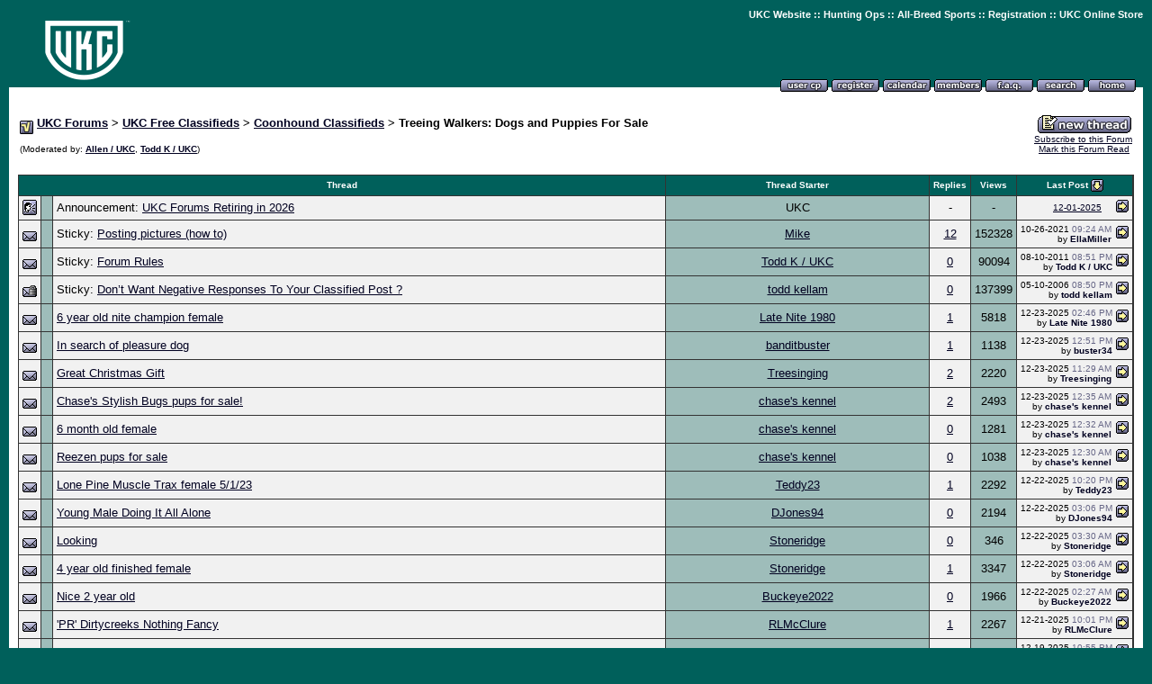

--- FILE ---
content_type: text/html
request_url: http://forums.ukcdogs.com/forumdisplay.php?s=31d92b1eb08a66005e776fde1383c454&forumid=26
body_size: 54728
content:
<!DOCTYPE HTML PUBLIC "-//W3C//DTD HTML 4.01 Transitional//EN">
<html>
<head>
<title>UKC Forums - Treeing Walkers: Dogs and Puppies For Sale</title>
<meta http-equiv="MSThemeCompatible" content="Yes">
<style type="text/css">
BODY {
	SCROLLBAR-BASE-COLOR: #428080;
	SCROLLBAR-ARROW-COLOR: #FFFFFF;
}
SELECT {
	FONT-FAMILY: Verdana,Arial,Helvetica,sans-serif;
	FONT-SIZE: 11px;
	COLOR: #000000;
	BACKGROUND-COLOR: #CFCFCF
}
TEXTAREA, .bginput {
	FONT-SIZE: 12px;
	FONT-FAMILY: Verdana,Arial,Helvetica,sans-serif;
	COLOR: #000000;
	BACKGROUND-COLOR: #CFCFCF
}
A:link, A:visited, A:active {
	COLOR: #000020;
}
A:hover {
	COLOR: #ff4400;
}
#cat A:link, #cat A:visited, #cat A:active {
	COLOR: #FFFFFF;
	TEXT-DECORATION: none;
}
#cat A:hover {
	COLOR: #FFFFFF;
	TEXT-DECORATION: underline;
}
#ltlink A:link, #ltlink A:visited, #ltlink A:active {
	COLOR: #000020;
	TEXT-DECORATION: none;
}
#ltlink A:hover {
	COLOR: #ff4400;
	TEXT-DECORATION: underline;
}
.thtcolor {
	COLOR: #FFFFFF;
}

.nav-font {
	color: #FFFFFF;
	font-family: Verdana, Arial, Helvetica, sans-serif;
	font-size: 10px;
	font-weight: bold;}

.nav-font, .nav-font a, .nav-font a:visited {
	color: #FFFFFF;
	font-family: Arial, Helvetica, sans-serif;
	font-size: 11px;
	font-weight: bold;
	text-decoration: none;
	}

.nav-font a:hover {
	color: #FF0000;
	text-decoration: underline; }

</style>



<!-- Google tag (gtag.js) -->
<script async src="https://www.googletagmanager.com/gtag/js?id=G-9EPC9PLKZM"></script>
<script>
  window.dataLayer = window.dataLayer || [];
  function gtag(){dataLayer.push(arguments);}
  gtag('js', new Date());

  gtag('config', 'G-9EPC9PLKZM');
</script>
</head>
<body bgcolor="#00605B" text="#000000" id="all" leftmargin="10" topmargin="10" marginwidth="10" marginheight="10" link="#000020" vlink="#000020" alink="#000020">

<!-- logo and buttons -->
<center>
<table border="0" width="100%" cellpadding="0" cellspacing="0" background="http://forums.ukcdogs.com/images/menu_background.gif">
<tr>
  <td rowspan="2" valign="top" align="left" background="images/menu_background.gif"><a href="index.php?s=4b7f3f649f8ebbd8edad492d46897505"><img src="https://www.ukcdogs.com/images/general/ukc-forum-image.png" border="0" alt="UKC Forums"></a></td><td align="right" valign="top">
<span class="nav-font"><a href="https://www.ukcdogs.com">UKC Website</a> :: <a href="https://www.ukcdogs.com/hunting-ops">Hunting Ops</a> :: <a href="https://www.ukcdogs.com/all-breed-sports">All-Breed Sports</a> :: <a href="https://www.ukcdogs.com/registration">Registration</a> :: <a href="https://store.ukcdogs.com">UKC Online Store</a></span><br>
<iframe src="" scrolling="no" frameborder="0" width="468" height="60" marginheight="0" marginwidth="0">
</iframe> 
</td>
</tr>
<tr><td valign="bottom" align="right" nowrap background="images/menu_background.gif">
   <!-- toplinks -->
   <a href="usercp.php?s=4b7f3f649f8ebbd8edad492d46897505"><img src="images/top_profile.gif" alt="Here you can view your subscribed threads, work with private messages and edit your profile and preferences" border="0"></a>
   <a href="register.php?s=4b7f3f649f8ebbd8edad492d46897505&action=signup"><img src="images/top_register.gif" alt="Registration is free!" border="0"></a>
   <a href="calendar.php?s=4b7f3f649f8ebbd8edad492d46897505"><img src="images/top_calendar.gif" alt="Calendar" border="0"></a>
   <a href="memberlist.php?s=4b7f3f649f8ebbd8edad492d46897505"><img src="images/top_members.gif" alt="Find other members" border="0"></a>
   <a href="misc.php?s=4b7f3f649f8ebbd8edad492d46897505&action=faq"><img src="images/top_faq.gif" alt="Frequently Asked Questions" border="0"></a>
   <a href="search.php?s=4b7f3f649f8ebbd8edad492d46897505"><img src="images/top_search.gif" alt="Search" border="0"></a>
   <a href="index.php?s=4b7f3f649f8ebbd8edad492d46897505"><img src="images/top_home.gif" alt="Home" border="0"></a>
   <!-- <a href="member.php?s=4b7f3f649f8ebbd8edad492d46897505&action=logout"><img src="images/top_logout.gif" alt="Logout" border="0"></a>  -->
   &nbsp;
   <!-- /toplinks -->
  </td>
</tr>
</table>
<!-- /logo and buttons -->

<!-- content table -->
<table bgcolor="#FFFFFF" width="100%" cellpadding="10" cellspacing="0" border="0">
<tr>
  <td>

<table cellpadding="2" cellspacing="0" border="0" width="100%"  align="center">
<tr>
	<td valign="top"><img src="images/vb_bullet.gif" border="0" align="middle" alt="UKC Forums : Powered by vBulletin version 2.3.0">
<font face="verdana, arial, helvetica" size="2.5"><b><a href="index.php?s=4b7f3f649f8ebbd8edad492d46897505">UKC Forums</a> &gt; <a href="forumdisplay.php?s=4b7f3f649f8ebbd8edad492d46897505&amp;forumid=14">UKC Free Classifieds</a> &gt; <a href="forumdisplay.php?s=4b7f3f649f8ebbd8edad492d46897505&amp;forumid=15">Coonhound Classifieds</a> &gt; Treeing Walkers: Dogs and Puppies For Sale</b></font>
	<font face="verdana,arial,helvetica" size="1.25"><br><br>(Moderated by: <b><a href="member.php?s=4b7f3f649f8ebbd8edad492d46897505&action=getinfo&userid=8122">Allen / UKC</a></b>, <b><a href="member.php?s=4b7f3f649f8ebbd8edad492d46897505&action=getinfo&userid=2">Todd K / UKC</a></b>)</font></td>
	<td valign="bottom" align="right"><font face="verdana,arial,helvetica" size="1.25"><a href="newthread.php?s=4b7f3f649f8ebbd8edad492d46897505&action=newthread&forumid=26"><img src="images/newthread.gif" border="0" alt="Post New Thread"></a><br>
<nobr><a href="member2.php?s=4b7f3f649f8ebbd8edad492d46897505&action=addsubscription&forumid=26">Subscribe to this Forum</a><br>
<a href="forumdisplay.php?s=4b7f3f649f8ebbd8edad492d46897505&action=markread&forumid=26">Mark this Forum Read</a></nobr>&nbsp;</font></td>
</tr>
</table>



<center><img src="images/clear.gif" width=1 height=3 border=0><br><script type="text/javascript"><!--
google_ad_client = "pub-9827469866156777";
/* Top of forum pages */
google_ad_slot = "1238466162";
google_ad_width = 728;
google_ad_height = 15;
//-->
</script>
<script type="text/javascript"
src="http://pagead2.googlesyndication.com/pagead/show_ads.js">
</script><br><img src="images/clear.gif" width=1 height=3 border=0></center>



<script language="Javascript">
function who(threadid) { window.open("misc.php?s=4b7f3f649f8ebbd8edad492d46897505&action=whoposted&threadid="+threadid, "whoposted", "toolbar=no,scrollbars=yes,resizable=yes,width=230,height=300"); }
</script>
<!-- topic table -->
<form action="forumdisplay.php" method="get">
<table cellpadding="0" cellspacing="0" border="0" bgcolor="#333333"  width="100%" align="center"><tr><td>
<table cellpadding="4" cellspacing="1" border="0"  width="100%">
<tr bgcolor="#00605B" id="cat" align="center">
	<td bgcolor="#00605B" align="center" nowrap colspan="3"><font face="verdana,arial,helvetica" size="1.25">
		<input type="hidden" name="s" value="4b7f3f649f8ebbd8edad492d46897505">
		<input type="hidden" name="forumid" value="26">
		<input type="hidden" name="pagenumber" value="1">
	<a href="forumdisplay.php?s=4b7f3f649f8ebbd8edad492d46897505&amp;forumid=26&amp;daysprune=30&amp;pagenumber=1&amp;perpage=25&sortorder=asc&sortfield=title"><font color="#FFFFFF"><b>Thread</b></font></a> </font></td>
	<td bgcolor="#00605B" nowrap><font face="verdana,arial,helvetica" size="1.25"><a href="forumdisplay.php?s=4b7f3f649f8ebbd8edad492d46897505&amp;forumid=26&amp;daysprune=30&amp;pagenumber=1&amp;perpage=25&sortorder=asc&sortfield=postusername"><font color="#FFFFFF"><b>Thread Starter</b></font></a> </font></td>
	<td bgcolor="#00605B" nowrap><font face="verdana,arial,helvetica" size="1.25"><a href="forumdisplay.php?s=4b7f3f649f8ebbd8edad492d46897505&amp;forumid=26&amp;daysprune=30&amp;pagenumber=1&amp;perpage=25&sortorder=desc&sortfield=replycount"><font color="#FFFFFF"><b>Replies</b></font></a> </font></td>
	<td bgcolor="#00605B" nowrap><font face="verdana,arial,helvetica" size="1.25"><a href="forumdisplay.php?s=4b7f3f649f8ebbd8edad492d46897505&amp;forumid=26&amp;daysprune=30&amp;pagenumber=1&amp;perpage=25&sortorder=desc&sortfield=views"><font color="#FFFFFF"><b>Views</b></font></a> </font></td>
	
	<td bgcolor="#00605B" nowrap><font face="verdana,arial,helvetica" size="1.25"><a href="forumdisplay.php?s=4b7f3f649f8ebbd8edad492d46897505&amp;forumid=26&amp;daysprune=30&amp;pagenumber=1&amp;perpage=25&sortorder=desc&sortfield=lastpost"><font color="#FFFFFF"><b>Last Post</b></font></a> <a href="forumdisplay.php?s=4b7f3f649f8ebbd8edad492d46897505&amp;forumid=26&amp;daysprune=30&amp;pagenumber=1&amp;perpage=25&sortorder=asc&sortfield=lastpost"><img src="images/sortasc.gif" border="0" alt="Reverse Sort Order" align="absmiddle"></a></font></td>
</tr>
<tr align="center">
	<td bgcolor="#F1F1F1"><img src="images/announce.gif" border="0" alt="Announcement"></td>
	<td bgcolor="#9ebdba"><font face="verdana,arial,helvetica" size="1.25">&nbsp;</font></td>
	<td bgcolor="#F1F1F1" align="left"><font face="verdana, arial, helvetica" size="2.5">Announcement: <a href="announcement.php?s=4b7f3f649f8ebbd8edad492d46897505&forumid=26">UKC Forums Retiring in 2026</a></font></td>
	<td bgcolor="#9ebdba" nowrap><font face="verdana, arial, helvetica" size="2.5">UKC</font></td>
	<td bgcolor="#F1F1F1"><font face="verdana, arial, helvetica" size="2.5">-</font></td>
	<td bgcolor="#9ebdba"><font face="verdana, arial, helvetica" size="2.5">-</font></td>
	
	<td bgcolor="#F1F1F1">
	<table cellpadding="0" cellspacing="0" border="0" width="100%"><tr align="right">
		<td nowrap><font face="verdana,arial,helvetica" size="1.25"><a href="announcement.php?s=4b7f3f649f8ebbd8edad492d46897505&forumid=26">12-01-2025</a></font></td>
		<td nowrap>&nbsp;<a href="announcement.php?s=4b7f3f649f8ebbd8edad492d46897505&forumid=26"><img src="images/lastpost.gif" border="0" alt="Read this announcement"></a></td>
	</tr></table></td>
</tr>

<tr align="center">
	<td bgcolor="#F1F1F1"><img src="images/folder.gif" border="0" alt=""></td>
	<td bgcolor="#9ebdba">&nbsp;</td>
	<td bgcolor="#F1F1F1" align="left" width="70%"><font face="verdana, arial, helvetica" size="2.5"> Sticky: <a href="showthread.php?s=4b7f3f649f8ebbd8edad492d46897505&threadid=928282319">Posting pictures (how to)</a></font> <font face="verdana,arial,helvetica" size="1.25"></font></td>
	<td bgcolor="#9ebdba" width="30%" nowrap><font face="verdana, arial, helvetica" size="2.5"><a href="member.php?s=4b7f3f649f8ebbd8edad492d46897505&amp;action=getinfo&amp;userid=1">Mike</a></font></td>
	<td bgcolor="#F1F1F1"><font face="verdana, arial, helvetica" size="2.5"><a href="javascript:who(928282319)">12</a></font></td>
	<td bgcolor="#9ebdba"><font face="verdana, arial, helvetica" size="2.5">152328</font></td>
	
	<td bgcolor="#F1F1F1">
		<table cellpadding="0" cellspacing="0" border="0" width="100%" id="ltlink"><tr align="right">
			<td nowrap><font face="verdana,arial,helvetica" size="1.25">10-26-2021 <font color="#666686">09:24 AM</font><br>
			by <a href="member.php?s=4b7f3f649f8ebbd8edad492d46897505&action=getinfo&find=lastposter&threadid=928282319"><b>EllaMiller</b></a></font></td>
			<td nowrap>&nbsp;<a href="showthread.php?s=4b7f3f649f8ebbd8edad492d46897505&goto=lastpost&threadid=928282319"><img src="images/lastpost.gif" border="0" alt="Go to last post"></a></td>
		</tr></table>
	</td>
</tr>
<tr align="center">
	<td bgcolor="#F1F1F1"><img src="images/folder.gif" border="0" alt=""></td>
	<td bgcolor="#9ebdba">&nbsp;</td>
	<td bgcolor="#F1F1F1" align="left" width="70%"><font face="verdana, arial, helvetica" size="2.5"> Sticky: <a href="showthread.php?s=4b7f3f649f8ebbd8edad492d46897505&threadid=443174">Forum Rules</a></font> <font face="verdana,arial,helvetica" size="1.25"></font></td>
	<td bgcolor="#9ebdba" width="30%" nowrap><font face="verdana, arial, helvetica" size="2.5"><a href="member.php?s=4b7f3f649f8ebbd8edad492d46897505&amp;action=getinfo&amp;userid=2">Todd K / UKC</a></font></td>
	<td bgcolor="#F1F1F1"><font face="verdana, arial, helvetica" size="2.5"><a href="javascript:who(443174)">0</a></font></td>
	<td bgcolor="#9ebdba"><font face="verdana, arial, helvetica" size="2.5">90094</font></td>
	
	<td bgcolor="#F1F1F1">
		<table cellpadding="0" cellspacing="0" border="0" width="100%" id="ltlink"><tr align="right">
			<td nowrap><font face="verdana,arial,helvetica" size="1.25">08-10-2011 <font color="#666686">08:51 PM</font><br>
			by <a href="member.php?s=4b7f3f649f8ebbd8edad492d46897505&action=getinfo&find=lastposter&threadid=443174"><b>Todd K / UKC</b></a></font></td>
			<td nowrap>&nbsp;<a href="showthread.php?s=4b7f3f649f8ebbd8edad492d46897505&goto=lastpost&threadid=443174"><img src="images/lastpost.gif" border="0" alt="Go to last post"></a></td>
		</tr></table>
	</td>
</tr>
<tr align="center">
	<td bgcolor="#F1F1F1"><img src="images/lockfolder.gif" border="0" alt=""></td>
	<td bgcolor="#9ebdba">&nbsp;</td>
	<td bgcolor="#F1F1F1" align="left" width="70%"><font face="verdana, arial, helvetica" size="2.5"> Sticky: <a href="showthread.php?s=4b7f3f649f8ebbd8edad492d46897505&threadid=94954">Don�t Want Negative Responses To Your Classified Post ?</a></font> <font face="verdana,arial,helvetica" size="1.25"></font></td>
	<td bgcolor="#9ebdba" width="30%" nowrap><font face="verdana, arial, helvetica" size="2.5"><a href="member.php?s=4b7f3f649f8ebbd8edad492d46897505&amp;action=getinfo&amp;userid=2">todd kellam</a></font></td>
	<td bgcolor="#F1F1F1"><font face="verdana, arial, helvetica" size="2.5"><a href="javascript:who(94954)">0</a></font></td>
	<td bgcolor="#9ebdba"><font face="verdana, arial, helvetica" size="2.5">137399</font></td>
	
	<td bgcolor="#F1F1F1">
		<table cellpadding="0" cellspacing="0" border="0" width="100%" id="ltlink"><tr align="right">
			<td nowrap><font face="verdana,arial,helvetica" size="1.25">05-10-2006 <font color="#666686">08:50 PM</font><br>
			by <a href="member.php?s=4b7f3f649f8ebbd8edad492d46897505&action=getinfo&find=lastposter&threadid=94954"><b>todd kellam</b></a></font></td>
			<td nowrap>&nbsp;<a href="showthread.php?s=4b7f3f649f8ebbd8edad492d46897505&goto=lastpost&threadid=94954"><img src="images/lastpost.gif" border="0" alt="Go to last post"></a></td>
		</tr></table>
	</td>
</tr>
<tr align="center">
	<td bgcolor="#F1F1F1"><img src="images/folder.gif" border="0" alt=""></td>
	<td bgcolor="#9ebdba">&nbsp;</td>
	<td bgcolor="#F1F1F1" align="left" width="70%"><font face="verdana, arial, helvetica" size="2.5"> <a href="showthread.php?s=4b7f3f649f8ebbd8edad492d46897505&threadid=928560980">6 year old nite champion female</a></font> <font face="verdana,arial,helvetica" size="1.25"></font></td>
	<td bgcolor="#9ebdba" width="30%" nowrap><font face="verdana, arial, helvetica" size="2.5"><a href="member.php?s=4b7f3f649f8ebbd8edad492d46897505&amp;action=getinfo&amp;userid=110813">Late Nite 1980</a></font></td>
	<td bgcolor="#F1F1F1"><font face="verdana, arial, helvetica" size="2.5"><a href="javascript:who(928560980)">1</a></font></td>
	<td bgcolor="#9ebdba"><font face="verdana, arial, helvetica" size="2.5">5818</font></td>
	
	<td bgcolor="#F1F1F1">
		<table cellpadding="0" cellspacing="0" border="0" width="100%" id="ltlink"><tr align="right">
			<td nowrap><font face="verdana,arial,helvetica" size="1.25">12-23-2025 <font color="#666686">02:46 PM</font><br>
			by <a href="member.php?s=4b7f3f649f8ebbd8edad492d46897505&action=getinfo&find=lastposter&threadid=928560980"><b>Late Nite 1980</b></a></font></td>
			<td nowrap>&nbsp;<a href="showthread.php?s=4b7f3f649f8ebbd8edad492d46897505&goto=lastpost&threadid=928560980"><img src="images/lastpost.gif" border="0" alt="Go to last post"></a></td>
		</tr></table>
	</td>
</tr>
<tr align="center">
	<td bgcolor="#F1F1F1"><img src="images/folder.gif" border="0" alt=""></td>
	<td bgcolor="#9ebdba">&nbsp;</td>
	<td bgcolor="#F1F1F1" align="left" width="70%"><font face="verdana, arial, helvetica" size="2.5"> <a href="showthread.php?s=4b7f3f649f8ebbd8edad492d46897505&threadid=928561068">In search of pleasure dog</a></font> <font face="verdana,arial,helvetica" size="1.25"></font></td>
	<td bgcolor="#9ebdba" width="30%" nowrap><font face="verdana, arial, helvetica" size="2.5"><a href="member.php?s=4b7f3f649f8ebbd8edad492d46897505&amp;action=getinfo&amp;userid=22977">banditbuster</a></font></td>
	<td bgcolor="#F1F1F1"><font face="verdana, arial, helvetica" size="2.5"><a href="javascript:who(928561068)">1</a></font></td>
	<td bgcolor="#9ebdba"><font face="verdana, arial, helvetica" size="2.5">1138</font></td>
	
	<td bgcolor="#F1F1F1">
		<table cellpadding="0" cellspacing="0" border="0" width="100%" id="ltlink"><tr align="right">
			<td nowrap><font face="verdana,arial,helvetica" size="1.25">12-23-2025 <font color="#666686">12:51 PM</font><br>
			by <a href="member.php?s=4b7f3f649f8ebbd8edad492d46897505&action=getinfo&find=lastposter&threadid=928561068"><b>buster34</b></a></font></td>
			<td nowrap>&nbsp;<a href="showthread.php?s=4b7f3f649f8ebbd8edad492d46897505&goto=lastpost&threadid=928561068"><img src="images/lastpost.gif" border="0" alt="Go to last post"></a></td>
		</tr></table>
	</td>
</tr>
<tr align="center">
	<td bgcolor="#F1F1F1"><img src="images/folder.gif" border="0" alt=""></td>
	<td bgcolor="#9ebdba">&nbsp;</td>
	<td bgcolor="#F1F1F1" align="left" width="70%"><font face="verdana, arial, helvetica" size="2.5"> <a href="showthread.php?s=4b7f3f649f8ebbd8edad492d46897505&threadid=928561038">Great Christmas Gift</a></font> <font face="verdana,arial,helvetica" size="1.25"></font></td>
	<td bgcolor="#9ebdba" width="30%" nowrap><font face="verdana, arial, helvetica" size="2.5"><a href="member.php?s=4b7f3f649f8ebbd8edad492d46897505&amp;action=getinfo&amp;userid=70651">Treesinging</a></font></td>
	<td bgcolor="#F1F1F1"><font face="verdana, arial, helvetica" size="2.5"><a href="javascript:who(928561038)">2</a></font></td>
	<td bgcolor="#9ebdba"><font face="verdana, arial, helvetica" size="2.5">2220</font></td>
	
	<td bgcolor="#F1F1F1">
		<table cellpadding="0" cellspacing="0" border="0" width="100%" id="ltlink"><tr align="right">
			<td nowrap><font face="verdana,arial,helvetica" size="1.25">12-23-2025 <font color="#666686">11:29 AM</font><br>
			by <a href="member.php?s=4b7f3f649f8ebbd8edad492d46897505&action=getinfo&find=lastposter&threadid=928561038"><b>Treesinging</b></a></font></td>
			<td nowrap>&nbsp;<a href="showthread.php?s=4b7f3f649f8ebbd8edad492d46897505&goto=lastpost&threadid=928561038"><img src="images/lastpost.gif" border="0" alt="Go to last post"></a></td>
		</tr></table>
	</td>
</tr>
<tr align="center">
	<td bgcolor="#F1F1F1"><img src="images/folder.gif" border="0" alt=""></td>
	<td bgcolor="#9ebdba">&nbsp;</td>
	<td bgcolor="#F1F1F1" align="left" width="70%"><font face="verdana, arial, helvetica" size="2.5"> <a href="showthread.php?s=4b7f3f649f8ebbd8edad492d46897505&threadid=928560433">Chase's Stylish Bugs pups for sale!</a></font> <font face="verdana,arial,helvetica" size="1.25"></font></td>
	<td bgcolor="#9ebdba" width="30%" nowrap><font face="verdana, arial, helvetica" size="2.5"><a href="member.php?s=4b7f3f649f8ebbd8edad492d46897505&amp;action=getinfo&amp;userid=12784">chase's kennel</a></font></td>
	<td bgcolor="#F1F1F1"><font face="verdana, arial, helvetica" size="2.5"><a href="javascript:who(928560433)">2</a></font></td>
	<td bgcolor="#9ebdba"><font face="verdana, arial, helvetica" size="2.5">2493</font></td>
	
	<td bgcolor="#F1F1F1">
		<table cellpadding="0" cellspacing="0" border="0" width="100%" id="ltlink"><tr align="right">
			<td nowrap><font face="verdana,arial,helvetica" size="1.25">12-23-2025 <font color="#666686">12:35 AM</font><br>
			by <a href="member.php?s=4b7f3f649f8ebbd8edad492d46897505&action=getinfo&find=lastposter&threadid=928560433"><b>chase's kennel</b></a></font></td>
			<td nowrap>&nbsp;<a href="showthread.php?s=4b7f3f649f8ebbd8edad492d46897505&goto=lastpost&threadid=928560433"><img src="images/lastpost.gif" border="0" alt="Go to last post"></a></td>
		</tr></table>
	</td>
</tr>
<tr align="center">
	<td bgcolor="#F1F1F1"><img src="images/folder.gif" border="0" alt=""></td>
	<td bgcolor="#9ebdba">&nbsp;</td>
	<td bgcolor="#F1F1F1" align="left" width="70%"><font face="verdana, arial, helvetica" size="2.5"> <a href="showthread.php?s=4b7f3f649f8ebbd8edad492d46897505&threadid=928561074">6 month old female</a></font> <font face="verdana,arial,helvetica" size="1.25"></font></td>
	<td bgcolor="#9ebdba" width="30%" nowrap><font face="verdana, arial, helvetica" size="2.5"><a href="member.php?s=4b7f3f649f8ebbd8edad492d46897505&amp;action=getinfo&amp;userid=12784">chase's kennel</a></font></td>
	<td bgcolor="#F1F1F1"><font face="verdana, arial, helvetica" size="2.5"><a href="javascript:who(928561074)">0</a></font></td>
	<td bgcolor="#9ebdba"><font face="verdana, arial, helvetica" size="2.5">1281</font></td>
	
	<td bgcolor="#F1F1F1">
		<table cellpadding="0" cellspacing="0" border="0" width="100%" id="ltlink"><tr align="right">
			<td nowrap><font face="verdana,arial,helvetica" size="1.25">12-23-2025 <font color="#666686">12:32 AM</font><br>
			by <a href="member.php?s=4b7f3f649f8ebbd8edad492d46897505&action=getinfo&find=lastposter&threadid=928561074"><b>chase's kennel</b></a></font></td>
			<td nowrap>&nbsp;<a href="showthread.php?s=4b7f3f649f8ebbd8edad492d46897505&goto=lastpost&threadid=928561074"><img src="images/lastpost.gif" border="0" alt="Go to last post"></a></td>
		</tr></table>
	</td>
</tr>
<tr align="center">
	<td bgcolor="#F1F1F1"><img src="images/folder.gif" border="0" alt=""></td>
	<td bgcolor="#9ebdba">&nbsp;</td>
	<td bgcolor="#F1F1F1" align="left" width="70%"><font face="verdana, arial, helvetica" size="2.5"> <a href="showthread.php?s=4b7f3f649f8ebbd8edad492d46897505&threadid=928561073">Reezen pups for sale</a></font> <font face="verdana,arial,helvetica" size="1.25"></font></td>
	<td bgcolor="#9ebdba" width="30%" nowrap><font face="verdana, arial, helvetica" size="2.5"><a href="member.php?s=4b7f3f649f8ebbd8edad492d46897505&amp;action=getinfo&amp;userid=12784">chase's kennel</a></font></td>
	<td bgcolor="#F1F1F1"><font face="verdana, arial, helvetica" size="2.5"><a href="javascript:who(928561073)">0</a></font></td>
	<td bgcolor="#9ebdba"><font face="verdana, arial, helvetica" size="2.5">1038</font></td>
	
	<td bgcolor="#F1F1F1">
		<table cellpadding="0" cellspacing="0" border="0" width="100%" id="ltlink"><tr align="right">
			<td nowrap><font face="verdana,arial,helvetica" size="1.25">12-23-2025 <font color="#666686">12:30 AM</font><br>
			by <a href="member.php?s=4b7f3f649f8ebbd8edad492d46897505&action=getinfo&find=lastposter&threadid=928561073"><b>chase's kennel</b></a></font></td>
			<td nowrap>&nbsp;<a href="showthread.php?s=4b7f3f649f8ebbd8edad492d46897505&goto=lastpost&threadid=928561073"><img src="images/lastpost.gif" border="0" alt="Go to last post"></a></td>
		</tr></table>
	</td>
</tr>
<tr align="center">
	<td bgcolor="#F1F1F1"><img src="images/folder.gif" border="0" alt=""></td>
	<td bgcolor="#9ebdba">&nbsp;</td>
	<td bgcolor="#F1F1F1" align="left" width="70%"><font face="verdana, arial, helvetica" size="2.5"> <a href="showthread.php?s=4b7f3f649f8ebbd8edad492d46897505&threadid=928561066">Lone Pine Muscle Trax female 5/1/23</a></font> <font face="verdana,arial,helvetica" size="1.25"></font></td>
	<td bgcolor="#9ebdba" width="30%" nowrap><font face="verdana, arial, helvetica" size="2.5"><a href="member.php?s=4b7f3f649f8ebbd8edad492d46897505&amp;action=getinfo&amp;userid=78920">Teddy23</a></font></td>
	<td bgcolor="#F1F1F1"><font face="verdana, arial, helvetica" size="2.5"><a href="javascript:who(928561066)">1</a></font></td>
	<td bgcolor="#9ebdba"><font face="verdana, arial, helvetica" size="2.5">2292</font></td>
	
	<td bgcolor="#F1F1F1">
		<table cellpadding="0" cellspacing="0" border="0" width="100%" id="ltlink"><tr align="right">
			<td nowrap><font face="verdana,arial,helvetica" size="1.25">12-22-2025 <font color="#666686">10:20 PM</font><br>
			by <a href="member.php?s=4b7f3f649f8ebbd8edad492d46897505&action=getinfo&find=lastposter&threadid=928561066"><b>Teddy23</b></a></font></td>
			<td nowrap>&nbsp;<a href="showthread.php?s=4b7f3f649f8ebbd8edad492d46897505&goto=lastpost&threadid=928561066"><img src="images/lastpost.gif" border="0" alt="Go to last post"></a></td>
		</tr></table>
	</td>
</tr>
<tr align="center">
	<td bgcolor="#F1F1F1"><img src="images/folder.gif" border="0" alt=""></td>
	<td bgcolor="#9ebdba">&nbsp;</td>
	<td bgcolor="#F1F1F1" align="left" width="70%"><font face="verdana, arial, helvetica" size="2.5"> <a href="showthread.php?s=4b7f3f649f8ebbd8edad492d46897505&threadid=928561067">Young Male Doing It All Alone</a></font> <font face="verdana,arial,helvetica" size="1.25"></font></td>
	<td bgcolor="#9ebdba" width="30%" nowrap><font face="verdana, arial, helvetica" size="2.5"><a href="member.php?s=4b7f3f649f8ebbd8edad492d46897505&amp;action=getinfo&amp;userid=106848">DJones94</a></font></td>
	<td bgcolor="#F1F1F1"><font face="verdana, arial, helvetica" size="2.5"><a href="javascript:who(928561067)">0</a></font></td>
	<td bgcolor="#9ebdba"><font face="verdana, arial, helvetica" size="2.5">2194</font></td>
	
	<td bgcolor="#F1F1F1">
		<table cellpadding="0" cellspacing="0" border="0" width="100%" id="ltlink"><tr align="right">
			<td nowrap><font face="verdana,arial,helvetica" size="1.25">12-22-2025 <font color="#666686">03:06 PM</font><br>
			by <a href="member.php?s=4b7f3f649f8ebbd8edad492d46897505&action=getinfo&find=lastposter&threadid=928561067"><b>DJones94</b></a></font></td>
			<td nowrap>&nbsp;<a href="showthread.php?s=4b7f3f649f8ebbd8edad492d46897505&goto=lastpost&threadid=928561067"><img src="images/lastpost.gif" border="0" alt="Go to last post"></a></td>
		</tr></table>
	</td>
</tr>
<tr align="center">
	<td bgcolor="#F1F1F1"><img src="images/folder.gif" border="0" alt=""></td>
	<td bgcolor="#9ebdba">&nbsp;</td>
	<td bgcolor="#F1F1F1" align="left" width="70%"><font face="verdana, arial, helvetica" size="2.5"> <a href="showthread.php?s=4b7f3f649f8ebbd8edad492d46897505&threadid=928561065">Looking</a></font> <font face="verdana,arial,helvetica" size="1.25"></font></td>
	<td bgcolor="#9ebdba" width="30%" nowrap><font face="verdana, arial, helvetica" size="2.5"><a href="member.php?s=4b7f3f649f8ebbd8edad492d46897505&amp;action=getinfo&amp;userid=38448">Stoneridge</a></font></td>
	<td bgcolor="#F1F1F1"><font face="verdana, arial, helvetica" size="2.5"><a href="javascript:who(928561065)">0</a></font></td>
	<td bgcolor="#9ebdba"><font face="verdana, arial, helvetica" size="2.5">346</font></td>
	
	<td bgcolor="#F1F1F1">
		<table cellpadding="0" cellspacing="0" border="0" width="100%" id="ltlink"><tr align="right">
			<td nowrap><font face="verdana,arial,helvetica" size="1.25">12-22-2025 <font color="#666686">03:30 AM</font><br>
			by <a href="member.php?s=4b7f3f649f8ebbd8edad492d46897505&action=getinfo&find=lastposter&threadid=928561065"><b>Stoneridge</b></a></font></td>
			<td nowrap>&nbsp;<a href="showthread.php?s=4b7f3f649f8ebbd8edad492d46897505&goto=lastpost&threadid=928561065"><img src="images/lastpost.gif" border="0" alt="Go to last post"></a></td>
		</tr></table>
	</td>
</tr>
<tr align="center">
	<td bgcolor="#F1F1F1"><img src="images/folder.gif" border="0" alt=""></td>
	<td bgcolor="#9ebdba">&nbsp;</td>
	<td bgcolor="#F1F1F1" align="left" width="70%"><font face="verdana, arial, helvetica" size="2.5"> <a href="showthread.php?s=4b7f3f649f8ebbd8edad492d46897505&threadid=928561056">4 year old finished female</a></font> <font face="verdana,arial,helvetica" size="1.25"></font></td>
	<td bgcolor="#9ebdba" width="30%" nowrap><font face="verdana, arial, helvetica" size="2.5"><a href="member.php?s=4b7f3f649f8ebbd8edad492d46897505&amp;action=getinfo&amp;userid=38448">Stoneridge</a></font></td>
	<td bgcolor="#F1F1F1"><font face="verdana, arial, helvetica" size="2.5"><a href="javascript:who(928561056)">1</a></font></td>
	<td bgcolor="#9ebdba"><font face="verdana, arial, helvetica" size="2.5">3347</font></td>
	
	<td bgcolor="#F1F1F1">
		<table cellpadding="0" cellspacing="0" border="0" width="100%" id="ltlink"><tr align="right">
			<td nowrap><font face="verdana,arial,helvetica" size="1.25">12-22-2025 <font color="#666686">03:06 AM</font><br>
			by <a href="member.php?s=4b7f3f649f8ebbd8edad492d46897505&action=getinfo&find=lastposter&threadid=928561056"><b>Stoneridge</b></a></font></td>
			<td nowrap>&nbsp;<a href="showthread.php?s=4b7f3f649f8ebbd8edad492d46897505&goto=lastpost&threadid=928561056"><img src="images/lastpost.gif" border="0" alt="Go to last post"></a></td>
		</tr></table>
	</td>
</tr>
<tr align="center">
	<td bgcolor="#F1F1F1"><img src="images/folder.gif" border="0" alt=""></td>
	<td bgcolor="#9ebdba">&nbsp;</td>
	<td bgcolor="#F1F1F1" align="left" width="70%"><font face="verdana, arial, helvetica" size="2.5"> <a href="showthread.php?s=4b7f3f649f8ebbd8edad492d46897505&threadid=928561064">Nice 2 year old</a></font> <font face="verdana,arial,helvetica" size="1.25"></font></td>
	<td bgcolor="#9ebdba" width="30%" nowrap><font face="verdana, arial, helvetica" size="2.5"><a href="member.php?s=4b7f3f649f8ebbd8edad492d46897505&amp;action=getinfo&amp;userid=109105">Buckeye2022</a></font></td>
	<td bgcolor="#F1F1F1"><font face="verdana, arial, helvetica" size="2.5"><a href="javascript:who(928561064)">0</a></font></td>
	<td bgcolor="#9ebdba"><font face="verdana, arial, helvetica" size="2.5">1966</font></td>
	
	<td bgcolor="#F1F1F1">
		<table cellpadding="0" cellspacing="0" border="0" width="100%" id="ltlink"><tr align="right">
			<td nowrap><font face="verdana,arial,helvetica" size="1.25">12-22-2025 <font color="#666686">02:27 AM</font><br>
			by <a href="member.php?s=4b7f3f649f8ebbd8edad492d46897505&action=getinfo&find=lastposter&threadid=928561064"><b>Buckeye2022</b></a></font></td>
			<td nowrap>&nbsp;<a href="showthread.php?s=4b7f3f649f8ebbd8edad492d46897505&goto=lastpost&threadid=928561064"><img src="images/lastpost.gif" border="0" alt="Go to last post"></a></td>
		</tr></table>
	</td>
</tr>
<tr align="center">
	<td bgcolor="#F1F1F1"><img src="images/folder.gif" border="0" alt=""></td>
	<td bgcolor="#9ebdba">&nbsp;</td>
	<td bgcolor="#F1F1F1" align="left" width="70%"><font face="verdana, arial, helvetica" size="2.5"> <a href="showthread.php?s=4b7f3f649f8ebbd8edad492d46897505&threadid=928560932">'PR' Dirtycreeks Nothing Fancy</a></font> <font face="verdana,arial,helvetica" size="1.25"></font></td>
	<td bgcolor="#9ebdba" width="30%" nowrap><font face="verdana, arial, helvetica" size="2.5"><a href="member.php?s=4b7f3f649f8ebbd8edad492d46897505&amp;action=getinfo&amp;userid=79296">RLMcClure</a></font></td>
	<td bgcolor="#F1F1F1"><font face="verdana, arial, helvetica" size="2.5"><a href="javascript:who(928560932)">1</a></font></td>
	<td bgcolor="#9ebdba"><font face="verdana, arial, helvetica" size="2.5">2267</font></td>
	
	<td bgcolor="#F1F1F1">
		<table cellpadding="0" cellspacing="0" border="0" width="100%" id="ltlink"><tr align="right">
			<td nowrap><font face="verdana,arial,helvetica" size="1.25">12-21-2025 <font color="#666686">10:01 PM</font><br>
			by <a href="member.php?s=4b7f3f649f8ebbd8edad492d46897505&action=getinfo&find=lastposter&threadid=928560932"><b>RLMcClure</b></a></font></td>
			<td nowrap>&nbsp;<a href="showthread.php?s=4b7f3f649f8ebbd8edad492d46897505&goto=lastpost&threadid=928560932"><img src="images/lastpost.gif" border="0" alt="Go to last post"></a></td>
		</tr></table>
	</td>
</tr>
<tr align="center">
	<td bgcolor="#F1F1F1"><img src="images/folder.gif" border="0" alt=""></td>
	<td bgcolor="#9ebdba">&nbsp;</td>
	<td bgcolor="#F1F1F1" align="left" width="70%"><font face="verdana, arial, helvetica" size="2.5"> <a href="showthread.php?s=4b7f3f649f8ebbd8edad492d46897505&threadid=928561057">Willy females for sale</a></font> <font face="verdana,arial,helvetica" size="1.25"></font></td>
	<td bgcolor="#9ebdba" width="30%" nowrap><font face="verdana, arial, helvetica" size="2.5"><a href="member.php?s=4b7f3f649f8ebbd8edad492d46897505&amp;action=getinfo&amp;userid=107375">Drewshaver18</a></font></td>
	<td bgcolor="#F1F1F1"><font face="verdana, arial, helvetica" size="2.5"><a href="javascript:who(928561057)">0</a></font></td>
	<td bgcolor="#9ebdba"><font face="verdana, arial, helvetica" size="2.5">1934</font></td>
	
	<td bgcolor="#F1F1F1">
		<table cellpadding="0" cellspacing="0" border="0" width="100%" id="ltlink"><tr align="right">
			<td nowrap><font face="verdana,arial,helvetica" size="1.25">12-19-2025 <font color="#666686">10:55 PM</font><br>
			by <a href="member.php?s=4b7f3f649f8ebbd8edad492d46897505&action=getinfo&find=lastposter&threadid=928561057"><b>Drewshaver18</b></a></font></td>
			<td nowrap>&nbsp;<a href="showthread.php?s=4b7f3f649f8ebbd8edad492d46897505&goto=lastpost&threadid=928561057"><img src="images/lastpost.gif" border="0" alt="Go to last post"></a></td>
		</tr></table>
	</td>
</tr>
<tr align="center">
	<td bgcolor="#F1F1F1"><img src="images/folder.gif" border="0" alt=""></td>
	<td bgcolor="#9ebdba">&nbsp;</td>
	<td bgcolor="#F1F1F1" align="left" width="70%"><font face="verdana, arial, helvetica" size="2.5"> <a href="showthread.php?s=4b7f3f649f8ebbd8edad492d46897505&threadid=928561047">Wipeout Wille Female</a></font> <font face="verdana,arial,helvetica" size="1.25"></font></td>
	<td bgcolor="#9ebdba" width="30%" nowrap><font face="verdana, arial, helvetica" size="2.5"><a href="member.php?s=4b7f3f649f8ebbd8edad492d46897505&amp;action=getinfo&amp;userid=104416">Purple12</a></font></td>
	<td bgcolor="#F1F1F1"><font face="verdana, arial, helvetica" size="2.5"><a href="javascript:who(928561047)">0</a></font></td>
	<td bgcolor="#9ebdba"><font face="verdana, arial, helvetica" size="2.5">1637</font></td>
	
	<td bgcolor="#F1F1F1">
		<table cellpadding="0" cellspacing="0" border="0" width="100%" id="ltlink"><tr align="right">
			<td nowrap><font face="verdana,arial,helvetica" size="1.25">12-19-2025 <font color="#666686">03:04 AM</font><br>
			by <a href="member.php?s=4b7f3f649f8ebbd8edad492d46897505&action=getinfo&find=lastposter&threadid=928561047"><b>Purple12</b></a></font></td>
			<td nowrap>&nbsp;<a href="showthread.php?s=4b7f3f649f8ebbd8edad492d46897505&goto=lastpost&threadid=928561047"><img src="images/lastpost.gif" border="0" alt="Go to last post"></a></td>
		</tr></table>
	</td>
</tr>
<tr align="center">
	<td bgcolor="#F1F1F1"><img src="images/folder.gif" border="0" alt=""></td>
	<td bgcolor="#9ebdba">&nbsp;</td>
	<td bgcolor="#F1F1F1" align="left" width="70%"><font face="verdana, arial, helvetica" size="2.5"> <a href="showthread.php?s=4b7f3f649f8ebbd8edad492d46897505&threadid=928560802">Nt ch Stylish Flop/Gr Nt Foster�s Hannah Grace puppies</a></font> <font face="verdana,arial,helvetica" size="1.25"></font></td>
	<td bgcolor="#9ebdba" width="30%" nowrap><font face="verdana, arial, helvetica" size="2.5"><a href="member.php?s=4b7f3f649f8ebbd8edad492d46897505&amp;action=getinfo&amp;userid=82590">Cfoster</a></font></td>
	<td bgcolor="#F1F1F1"><font face="verdana, arial, helvetica" size="2.5"><a href="javascript:who(928560802)">4</a></font></td>
	<td bgcolor="#9ebdba"><font face="verdana, arial, helvetica" size="2.5">2426</font></td>
	
	<td bgcolor="#F1F1F1">
		<table cellpadding="0" cellspacing="0" border="0" width="100%" id="ltlink"><tr align="right">
			<td nowrap><font face="verdana,arial,helvetica" size="1.25">12-18-2025 <font color="#666686">08:44 PM</font><br>
			by <a href="member.php?s=4b7f3f649f8ebbd8edad492d46897505&action=getinfo&find=lastposter&threadid=928560802"><b>Cfoster</b></a></font></td>
			<td nowrap>&nbsp;<a href="showthread.php?s=4b7f3f649f8ebbd8edad492d46897505&goto=lastpost&threadid=928560802"><img src="images/lastpost.gif" border="0" alt="Go to last post"></a></td>
		</tr></table>
	</td>
</tr>
<tr align="center">
	<td bgcolor="#F1F1F1"><img src="images/folder.gif" border="0" alt=""></td>
	<td bgcolor="#9ebdba">&nbsp;</td>
	<td bgcolor="#F1F1F1" align="left" width="70%"><font face="verdana, arial, helvetica" size="2.5"> <a href="showthread.php?s=4b7f3f649f8ebbd8edad492d46897505&threadid=928561045">Money in the bank male</a></font> <font face="verdana,arial,helvetica" size="1.25"></font></td>
	<td bgcolor="#9ebdba" width="30%" nowrap><font face="verdana, arial, helvetica" size="2.5"><a href="member.php?s=4b7f3f649f8ebbd8edad492d46897505&amp;action=getinfo&amp;userid=14041">GWP</a></font></td>
	<td bgcolor="#F1F1F1"><font face="verdana, arial, helvetica" size="2.5"><a href="javascript:who(928561045)">0</a></font></td>
	<td bgcolor="#9ebdba"><font face="verdana, arial, helvetica" size="2.5">1514</font></td>
	
	<td bgcolor="#F1F1F1">
		<table cellpadding="0" cellspacing="0" border="0" width="100%" id="ltlink"><tr align="right">
			<td nowrap><font face="verdana,arial,helvetica" size="1.25">12-18-2025 <font color="#666686">08:39 PM</font><br>
			by <a href="member.php?s=4b7f3f649f8ebbd8edad492d46897505&action=getinfo&find=lastposter&threadid=928561045"><b>GWP</b></a></font></td>
			<td nowrap>&nbsp;<a href="showthread.php?s=4b7f3f649f8ebbd8edad492d46897505&goto=lastpost&threadid=928561045"><img src="images/lastpost.gif" border="0" alt="Go to last post"></a></td>
		</tr></table>
	</td>
</tr>
<tr align="center">
	<td bgcolor="#F1F1F1"><img src="images/folder.gif" border="0" alt=""></td>
	<td bgcolor="#9ebdba">&nbsp;</td>
	<td bgcolor="#F1F1F1" align="left" width="70%"><font face="verdana, arial, helvetica" size="2.5"> <a href="showthread.php?s=4b7f3f649f8ebbd8edad492d46897505&threadid=928561044">Puppies for sale</a></font> <font face="verdana,arial,helvetica" size="1.25"></font></td>
	<td bgcolor="#9ebdba" width="30%" nowrap><font face="verdana, arial, helvetica" size="2.5"><a href="member.php?s=4b7f3f649f8ebbd8edad492d46897505&amp;action=getinfo&amp;userid=103368">Shasseld</a></font></td>
	<td bgcolor="#F1F1F1"><font face="verdana, arial, helvetica" size="2.5"><a href="javascript:who(928561044)">0</a></font></td>
	<td bgcolor="#9ebdba"><font face="verdana, arial, helvetica" size="2.5">891</font></td>
	
	<td bgcolor="#F1F1F1">
		<table cellpadding="0" cellspacing="0" border="0" width="100%" id="ltlink"><tr align="right">
			<td nowrap><font face="verdana,arial,helvetica" size="1.25">12-18-2025 <font color="#666686">07:05 PM</font><br>
			by <a href="member.php?s=4b7f3f649f8ebbd8edad492d46897505&action=getinfo&find=lastposter&threadid=928561044"><b>Shasseld</b></a></font></td>
			<td nowrap>&nbsp;<a href="showthread.php?s=4b7f3f649f8ebbd8edad492d46897505&goto=lastpost&threadid=928561044"><img src="images/lastpost.gif" border="0" alt="Go to last post"></a></td>
		</tr></table>
	</td>
</tr>
<tr align="center">
	<td bgcolor="#F1F1F1"><img src="images/folder.gif" border="0" alt=""></td>
	<td bgcolor="#9ebdba">&nbsp;</td>
	<td bgcolor="#F1F1F1" align="left" width="70%"><font face="verdana, arial, helvetica" size="2.5"> <a href="showthread.php?s=4b7f3f649f8ebbd8edad492d46897505&threadid=928561042">Jive x Bella Pups</a></font> <font face="verdana,arial,helvetica" size="1.25"></font></td>
	<td bgcolor="#9ebdba" width="30%" nowrap><font face="verdana, arial, helvetica" size="2.5"><a href="member.php?s=4b7f3f649f8ebbd8edad492d46897505&amp;action=getinfo&amp;userid=3591">Tim Green</a></font></td>
	<td bgcolor="#F1F1F1"><font face="verdana, arial, helvetica" size="2.5"><a href="javascript:who(928561042)">0</a></font></td>
	<td bgcolor="#9ebdba"><font face="verdana, arial, helvetica" size="2.5">647</font></td>
	
	<td bgcolor="#F1F1F1">
		<table cellpadding="0" cellspacing="0" border="0" width="100%" id="ltlink"><tr align="right">
			<td nowrap><font face="verdana,arial,helvetica" size="1.25">12-18-2025 <font color="#666686">06:25 PM</font><br>
			by <a href="member.php?s=4b7f3f649f8ebbd8edad492d46897505&action=getinfo&find=lastposter&threadid=928561042"><b>Tim Green</b></a></font></td>
			<td nowrap>&nbsp;<a href="showthread.php?s=4b7f3f649f8ebbd8edad492d46897505&goto=lastpost&threadid=928561042"><img src="images/lastpost.gif" border="0" alt="Go to last post"></a></td>
		</tr></table>
	</td>
</tr>
<tr align="center">
	<td bgcolor="#F1F1F1"><img src="images/folder.gif" border="0" alt=""></td>
	<td bgcolor="#9ebdba">&nbsp;</td>
	<td bgcolor="#F1F1F1" align="left" width="70%"><font face="verdana, arial, helvetica" size="2.5"> <a href="showthread.php?s=4b7f3f649f8ebbd8edad492d46897505&threadid=928561041">Super Stakes Pups Rdy Now</a></font> <font face="verdana,arial,helvetica" size="1.25"></font></td>
	<td bgcolor="#9ebdba" width="30%" nowrap><font face="verdana, arial, helvetica" size="2.5"><a href="member.php?s=4b7f3f649f8ebbd8edad492d46897505&amp;action=getinfo&amp;userid=3591">Tim Green</a></font></td>
	<td bgcolor="#F1F1F1"><font face="verdana, arial, helvetica" size="2.5"><a href="javascript:who(928561041)">0</a></font></td>
	<td bgcolor="#9ebdba"><font face="verdana, arial, helvetica" size="2.5">792</font></td>
	
	<td bgcolor="#F1F1F1">
		<table cellpadding="0" cellspacing="0" border="0" width="100%" id="ltlink"><tr align="right">
			<td nowrap><font face="verdana,arial,helvetica" size="1.25">12-18-2025 <font color="#666686">05:07 PM</font><br>
			by <a href="member.php?s=4b7f3f649f8ebbd8edad492d46897505&action=getinfo&find=lastposter&threadid=928561041"><b>Tim Green</b></a></font></td>
			<td nowrap>&nbsp;<a href="showthread.php?s=4b7f3f649f8ebbd8edad492d46897505&goto=lastpost&threadid=928561041"><img src="images/lastpost.gif" border="0" alt="Go to last post"></a></td>
		</tr></table>
	</td>
</tr>
<tr align="center">
	<td bgcolor="#F1F1F1"><img src="images/folder.gif" border="0" alt=""></td>
	<td bgcolor="#9ebdba">&nbsp;</td>
	<td bgcolor="#F1F1F1" align="left" width="70%"><font face="verdana, arial, helvetica" size="2.5"> <a href="showthread.php?s=4b7f3f649f8ebbd8edad492d46897505&threadid=928561037">Mafia female</a></font> <font face="verdana,arial,helvetica" size="1.25"></font></td>
	<td bgcolor="#9ebdba" width="30%" nowrap><font face="verdana, arial, helvetica" size="2.5"><a href="member.php?s=4b7f3f649f8ebbd8edad492d46897505&amp;action=getinfo&amp;userid=55015">BottomsideKnl</a></font></td>
	<td bgcolor="#F1F1F1"><font face="verdana, arial, helvetica" size="2.5"><a href="javascript:who(928561037)">0</a></font></td>
	<td bgcolor="#9ebdba"><font face="verdana, arial, helvetica" size="2.5">1593</font></td>
	
	<td bgcolor="#F1F1F1">
		<table cellpadding="0" cellspacing="0" border="0" width="100%" id="ltlink"><tr align="right">
			<td nowrap><font face="verdana,arial,helvetica" size="1.25">12-17-2025 <font color="#666686">03:15 PM</font><br>
			by <a href="member.php?s=4b7f3f649f8ebbd8edad492d46897505&action=getinfo&find=lastposter&threadid=928561037"><b>BottomsideKnl</b></a></font></td>
			<td nowrap>&nbsp;<a href="showthread.php?s=4b7f3f649f8ebbd8edad492d46897505&goto=lastpost&threadid=928561037"><img src="images/lastpost.gif" border="0" alt="Go to last post"></a></td>
		</tr></table>
	</td>
</tr>
<tr align="center">
	<td bgcolor="#F1F1F1"><img src="images/folder.gif" border="0" alt=""></td>
	<td bgcolor="#9ebdba">&nbsp;</td>
	<td bgcolor="#F1F1F1" align="left" width="70%"><font face="verdana, arial, helvetica" size="2.5"> <a href="showthread.php?s=4b7f3f649f8ebbd8edad492d46897505&threadid=928560750">Walker pups</a></font> <font face="verdana,arial,helvetica" size="1.25"></font></td>
	<td bgcolor="#9ebdba" width="30%" nowrap><font face="verdana, arial, helvetica" size="2.5"><a href="member.php?s=4b7f3f649f8ebbd8edad492d46897505&amp;action=getinfo&amp;userid=102614">Swest</a></font></td>
	<td bgcolor="#F1F1F1"><font face="verdana, arial, helvetica" size="2.5"><a href="javascript:who(928560750)">2</a></font></td>
	<td bgcolor="#9ebdba"><font face="verdana, arial, helvetica" size="2.5">2309</font></td>
	
	<td bgcolor="#F1F1F1">
		<table cellpadding="0" cellspacing="0" border="0" width="100%" id="ltlink"><tr align="right">
			<td nowrap><font face="verdana,arial,helvetica" size="1.25">12-17-2025 <font color="#666686">12:15 PM</font><br>
			by <a href="member.php?s=4b7f3f649f8ebbd8edad492d46897505&action=getinfo&find=lastposter&threadid=928560750"><b>Swest</b></a></font></td>
			<td nowrap>&nbsp;<a href="showthread.php?s=4b7f3f649f8ebbd8edad492d46897505&goto=lastpost&threadid=928560750"><img src="images/lastpost.gif" border="0" alt="Go to last post"></a></td>
		</tr></table>
	</td>
</tr>

<tr id="cat">
	<td bgcolor="#00605B" width="100%" colspan="8" align="center"><font face="verdana,arial,helvetica" size="1.25" color="#FFFFFF">
	<nobr>
	<b>Showing threads 1 to 21 of 21, sorted by </b>
	<select name="sortfield">
		<option value="title" >thread title</option>
		<option value="lastpost" selected>last post time</option>
		<option value="replycount" >number of replies</option>
		<option value="views" >number of views</option>
		<option value="postusername" >thread starter</option>
		
	</select>
	</nobr><nobr>
	<b>in</b>
	<select name="sortorder">
		<option value="asc" >ascending</option>
		<option value="desc" selected>descending</option>
	</select>
	<b>order, from</b>
	<select name="daysprune">
		<option value="1" >last day</option>
		<option value="2" >last 2 days</option>
		<option value="5" >last 5 days</option>
		<option value="10" >last 10 days</option>
		<option value="20" >last 20 days</option>
		<option value="30" selected>last 30 days</option>
		<option value="45" >last 45 days</option>
		<option value="60" >last 60 days</option>
		<option value="75" >last 75 days</option>
		<option value="100" >last 100 days</option>
		<option value="365" >the last year</option>
		<option value="1000" >the beginning</option>
	</select><!-- go button -->
<input type="image" src="images/go.gif" border="0" 
align="absbottom">
	</nobr>
	</font></td>
</tr>
</table>
</td></tr></table>
</form>

<table cellpadding="2" cellspacing="0" border="0" width="100%"  align="center">
<tr valign="top">
	<td><font face="verdana,arial,helvetica" size="1.25"><a href="newthread.php?s=4b7f3f649f8ebbd8edad492d46897505&action=newthread&forumid=26"><img src="images/newthread.gif" border="0" alt="Post New Thread"></a><br>
<nobr><a href="member2.php?s=4b7f3f649f8ebbd8edad492d46897505&action=addsubscription&forumid=26">Subscribe to this Forum</a><br>
<a href="forumdisplay.php?s=4b7f3f649f8ebbd8edad492d46897505&action=markread&forumid=26">Mark this Forum Read</a></nobr></font></td>
	<td align="right"><font face="verdana,arial,helvetica" size="1.25"></font></td>
</tr>
</table>

<br>

<!-- /topic table -->


<!-- forum jump and timezone -->
<table cellpadding="2" cellspacing="0" border="0" width="100%"  align="center">
<tr valign="bottom">
	<td><table cellpadding="0" cellspacing="0" border="0">
<form action="forumdisplay.php" method="get"><tr><td>
	<font face="verdana,arial,helvetica" size="1.25">
	<input type="hidden" name="s" value="4b7f3f649f8ebbd8edad492d46897505">
	<input type="hidden" name="daysprune" value="30">
	<b>Forum Jump:</b><br>
	<select name="forumid"
	onchange="window.location=('forumdisplay.php?s=4b7f3f649f8ebbd8edad492d46897505&daysprune=30&forumid='+this.options[this.selectedIndex].value)">
		<option value="-1" >Please select one:</option>
		<option value="-1">--------------------</option>
		<option value="pm" >Private Messages</option>
		<option value="cp" >User Control Panel</option>
		<option value="wol" >Who's Online</option>
		<option value="search" >Search Forums</option>
		<option value="home" >Forums Home</option>
		<option value="-1">--------------------</option>
		<option value="1" > Departments</option><option value="3" >-- UKC Beagles</option><option value="61" >---- Beagle Classifieds</option><option value="62" >---- Stud Dog And Kennel Promotions</option><option value="63" >---- Beagle Related Classifieds</option><option value="36" >-- UKC Big Game Hunting</option><option value="4" >-- UKC Coonhounds</option><option value="45" >---- Breeds</option><option value="46" >------ American Leopard Hound</option><option value="47" >------ Black & Tans</option><option value="48" >------ Blueticks</option><option value="49" >------ English</option><option value="50" >------ Plotts</option><option value="51" >------ Redbones</option><option value="52" >------ Treeing Walkers</option><option value="65" >------ X-Bred</option><option value="53" >---- Off Topic</option><option value="5" >-- UKC Curs and Feists</option><option value="8" >-- UKC Registrations</option><option value="14" > UKC Free Classifieds</option><option value="15" >-- Coonhound Classifieds</option><option value="41" >---- American Leopard Hound: Dogs and Puppies For Sale</option><option value="54" >---- American Leopard Hound: Stud Dog and Kennel Promotion</option><option value="21" >---- Black & Tans: Dogs and Puppies For Sale</option><option value="55" >---- Black & Tans: Stud Dog and Kennel Promotion</option><option value="22" >---- Blueticks: Dogs and Puppies For Sale</option><option value="56" >---- Blueticks: Stud Dog and Kennel Promotion</option><option value="23" >---- English: Dogs and Puppies For Sale</option><option value="57" >---- English: Stud Dog and Kennel Promotion</option><option value="24" >---- Plotts: Dogs and Puppies For Sale</option><option value="58" >---- Plotts: Stud Dog and Kennel Promotion</option><option value="25" >---- Redbones: Dogs and Puppies For Sale</option><option value="59" >---- Redbones: Stud Dog and Kennel Promotion</option><option value="26" selected>---- Treeing Walkers: Dogs and Puppies For Sale</option><option value="60" >---- Treeing Walkers: Stud Dog and Kennel Promotion</option><option value="66" >---- X-Bred: Dogs and Puppies For Sale</option><option value="67" >---- X-Bred: Stud Dog and Kennel Promotion</option><option value="64" >---- Coonhound Related Classifieds</option><option value="27" >---- Other</option><option value="20" >-- Beagle Classifieds</option><option value="39" >-- Big Game Hound Classifieds</option><option value="31" >-- Cur and Feist Classifieds</option><option value="42" >-- All Breeds Classifieds</option><option value="40" >-- Dog Supply Vendors</option><option value="38" >-- Dog Transport</option><option value="32" >-- Pointing Dog Classifieds</option><option value="17" >-- Retriever Classifieds</option><option value="19" >-- Upcoming Educational Seminars</option>
	</select><!-- go button -->
<input type="image" src="images/go.gif" border="0" 
align="absbottom">
	</font>
</td></tr></form>
</table></td>
	<td align="right">
	<table cellpadding="0" cellspacing="0" border="0"><tr>
	<form action="search.php" method="post">
	<td><font face="verdana,arial,helvetica" size="1.25"><b>Search this Forum:</b>
		<input type="hidden" name="s" value="4b7f3f649f8ebbd8edad492d46897505"><input type="hidden" name="searchdate" value="-1">
		<input type="hidden" name="beforeafter" value="after"><input type="hidden" name="forumchoice" value="26">
		<input type="hidden" name="action" value="simplesearch"><br><input type="text" class="bginput" name="query"><!-- go button -->
<input type="image" src="images/go.gif" border="0" 
align="absbottom">
	</font></td>
	</form>
	</tr></table>
	</td>
</tr>
</table>
<!-- /forum jump and timezone -->

<br>

<!-- icon key -->
<table cellpadding="2" cellspacing="0" border="0" width="100%"  align="center">
<tr><td colspan="5" align="center"><font face="verdana,arial,helvetica" size="1.25">All times are GMT. The time now is 08:38 AM.</font></td></tr>
<tr><td rowspan="2" width="50%">&nbsp;</td>
	<td nowrap><font face="verdana,arial,helvetica" size="1.25"><img src="images/newfolder.gif" border="0" alt="New Posts"> <b>New posts</b> &nbsp;&nbsp;</font></td>
	<td nowrap><font face="verdana,arial,helvetica" size="1.25">( <img src="images/newhotfolder.gif" border=0 alt="Hot Thread"> <b>More than 15 replies or 150 views</b> )&nbsp;&nbsp;</font></td>
	<td nowrap><font face="verdana,arial,helvetica" size="1.25"><img src="images/lockfolder.gif" border="0" alt="Closed Thread"> <b>Closed thread</b></font></td>
</tr>
<tr>
	<td nowrap><font face="verdana,arial,helvetica" size="1.25"><img src="images/folder.gif" border="0" alt="No New Posts"> <b>No new posts</b> &nbsp;&nbsp;</font></td>
	<td nowrap colspan="2"><font face="verdana,arial,helvetica" size="1.25">( <img src="images/hotfolder.gif" border=0 alt="Hot Thread"> <b>More than 15 replies or 150 views</b> )&nbsp;&nbsp;</font></td>
<td rowspan="2" width="50%">&nbsp;</td></tr>
</table>
<!-- /icon key -->

<br>

<center><p><script type="text/javascript"><!--
google_ad_client = "pub-9827469866156777";
/* 728x90, created 1/20/09 */
google_ad_slot = "8912903095";
google_ad_width = 728;
google_ad_height = 90;
//-->
</script>
<script type="text/javascript"
src="http://pagead2.googlesyndication.com/pagead/show_ads.js">
</script></center>

<br>

<!-- forum rules and admin options -->
<table cellpadding="2" cellspacing="0" border="0" width="100%"  align="center">
<tr valign="bottom">
	<td><font face="verdana,arial,helvetica" size="1.25"><b>Forum Rules:</b><table cellpadding="0" cellspacing="0" border="0" bgcolor="#333333"><tr><td>
<table cellpadding="4" cellspacing="1" border="0">
<tr>
	<td bgcolor="#F1F1F1" valign="top"><font face="verdana,arial,helvetica" size="1.25">
		You <b>may not</b> post new threads<br>
		You <b>may not</b> post replies<br>
		You <b>may not</b> edit your posts
	</font></td>
	<td bgcolor="#F1F1F1"><font face="verdana,arial,helvetica" size="1.25">
		HTML code is <b>OFF</b><br>
		<a href="misc.php?s=4b7f3f649f8ebbd8edad492d46897505&action=bbcode" target="_blank">vB code</a> is <b>ON</b><br>
		<a href="misc.php?s=4b7f3f649f8ebbd8edad492d46897505&action=showsmilies" target="_blank">Smilies</a> are <b>ON</b><br>
		<a href="misc.php?s=4b7f3f649f8ebbd8edad492d46897505&action=bbcode#imgcode" target="_blank">[IMG]</a> code is <b>ON</b>
	</font></td>
</tr>
</table>
</td></tr></table></font></td>
	<td align="right">&nbsp;</td>
</tr>
</table>
<!-- /forum rules and admin options -->

  </td>
</tr>
</table>
<!-- /content area table -->
</center>

<table width=100% bgcolor="white"><tr><td align=center>

  <font face="verdana, arial, helvetica" size="2.5"><b>&lt; <a href="https://www.ukcdogs.com/contact">Contact Us</a> - <a href="http://www.ukcdogs.com/">United Kennel Club</a>
  <!-- - <a href="">Privacy Statement</a> --> &gt;</b></font>

<p align="center"><font face="verdana,arial,helvetica" size="1.25">
<!-- Do not remove this copyright notice -->
Copyright 2003-2020, United Kennel Club <br>
<!-- Do not remove this copyright notice -->
  Powered by: vBulletin Version 2.3.0<br>
(vBulletin courtesy <a href="http://www.vbulletin.com/">Jelsoft Enterprises Limited</a>.)
</font>

</td></tr></table>
</body>
</html>

--- FILE ---
content_type: text/html; charset=utf-8
request_url: https://www.google.com/recaptcha/api2/aframe
body_size: 268
content:
<!DOCTYPE HTML><html><head><meta http-equiv="content-type" content="text/html; charset=UTF-8"></head><body><script nonce="-fS0EIJ1llFntYj5BDWRRg">/** Anti-fraud and anti-abuse applications only. See google.com/recaptcha */ try{var clients={'sodar':'https://pagead2.googlesyndication.com/pagead/sodar?'};window.addEventListener("message",function(a){try{if(a.source===window.parent){var b=JSON.parse(a.data);var c=clients[b['id']];if(c){var d=document.createElement('img');d.src=c+b['params']+'&rc='+(localStorage.getItem("rc::a")?sessionStorage.getItem("rc::b"):"");window.document.body.appendChild(d);sessionStorage.setItem("rc::e",parseInt(sessionStorage.getItem("rc::e")||0)+1);localStorage.setItem("rc::h",'1768552707305');}}}catch(b){}});window.parent.postMessage("_grecaptcha_ready", "*");}catch(b){}</script></body></html>